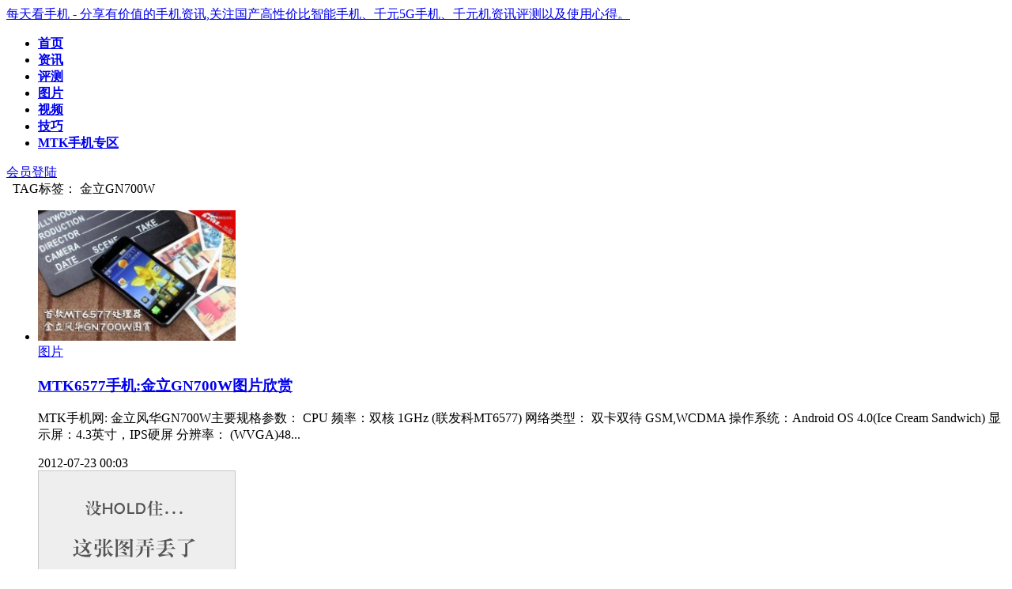

--- FILE ---
content_type: text/html; charset=utf-8
request_url: http://www.mtksj.com/tags.php?/%E9%87%91%E7%AB%8BGN700W/
body_size: 7609
content:

<!DOCTYPE HTML>
<!--[if lt IE 7 ]> <html lang="zh-CN" class="ie6 ielt8"> <![endif]-->
<!--[if IE 7 ]>    <html lang="zh-CN" class="ie7 ielt8"> <![endif]-->
<!--[if IE 8 ]>    <html lang="zh-CN" class="ie8"> <![endif]-->
<!--[if (gte IE 9)|!(IE)]><!-->
<html lang="zh-CN">
<!--<![endif]-->
<head>
<meta charset="utf-8">
<meta name="applicable-device" content="pc,mobile">
<meta name="viewport" content="width=device-width, initial-scale=1, minimum-scale=1, maximum-scale=1">
<title>金立GN700W_每天看手机 - 分享有价值的手机资讯,关注国产高性价比智能手机、千元5G手机、千元机资讯评测以及使用心得。</title>
<meta name="keywords" content="" />
<meta name="description" content="" />
<script type="text/javascript" src="http://libs.baidu.com/jquery/1.9.1/jquery.min.js"></script>
<script type="text/javascript" src="/templets/newtemplet/js/jquery.cookie.js"></script>
<link rel="stylesheet" type="text/css" href="/templets/newtemplet/css/style.css" />
<!-- 本页面私有 -->
<script type="text/javascript" src="/templets/newtemplet/js/common.js"></script>
<script type="text/javascript" src="/templets/newtemplet/js/list.js"></script>
<!-- @本页面私有 -->
</head>
<body>
<!--网站公共头部--> 
<div class="topbar">
  <div class=" wrapper">
    <div class="logo"><a href="/" title="每天看手机 - 分享有价值的手机资讯,关注国产高性价比智能手机、千元5G手机、千元机资讯评测以及使用心得。" >每天看手机 - 分享有价值的手机资讯,关注国产高性价比智能手机、千元5G手机、千元机资讯评测以及使用心得。</a>
    </div>
    <ul class="nav">
      <li><strong><a href="/" title="" target="_self"><span class="glyphicon glyphicon-home"></span>首页</a>
        </strong></li>
      <li><strong><a href="/html/MTKshoujizixun/" title="" target="_self"><span class="glyphicon 
glyphicon-book"></span>资讯</a>
        </strong>
        <!--子菜单<dl>
          <em></em><dd><a href="/html/MTKshoujizixun/MT6577shouji/" title="" target="_self">MT6577手机</a></dd><dd><a href="/html/MTKshoujizixun/MT6575/" title="" target="_self">MT6575手机</a></dd><dd><a href="/html/MTKshoujizixun/MT6573shouji/" title="" target="_self">MT6573手机</a></dd><dd><a href="/html/MTKshoujizixun/MTK6290/" title="" target="_self">MT6595八核</a></dd><dd><a href="/html/MTKshoujizixun/mtknews/" title="" target="_self">联发科动态</a></dd><dd><a href="/html/MTKshoujizixun/MT6795/" title="" target="_self">64位MT6795</a></dd><dd><a href="/html/MTKshoujizixun/helioX30/" title="" target="_self">helio X30</a></dd><dd><a href="/html/MTKshoujizixun/MT6753/" title="" target="_self">MT6753八核</a></dd><dd><a href="/html/MTKshoujizixun/zhinenshebei/" title="" target="_self">智能设备</a></dd><dd><a href="/html/MTKshoujizixun/helioX20/" title="" target="_self">helio X20</a></dd><dd><a href="/html/MTKshoujizixun/helioP10/" title="" target="_self">helio P10</a></dd><dd><a href="/html/MTKshoujizixun/helioX25/" title="" target="_self">helio X25</a></dd><dd><a href="/html/MTKshoujizixun/MT6750/" title="" target="_self">MT6750八核</a></dd><dd><a href="/html/MTKshoujizixun/MT6737/" title="" target="_self">MT6737四核</a></dd><dd><a href="/html/MTKshoujizixun/helioP20/" title="" target="_self">helio P20</a></dd><dd><a href="/html/MTKshoujizixun/MT6738/" title="" target="_self">MT6738四核</a></dd><dd><a href="/html/MTKshoujizixun/MT6735/" title="" target="_self">MT6735四核</a></dd><dd><a href="/html/MTKshoujizixun/MT6732/" title="" target="_self">64位MT6732</a></dd><dd><a href="/html/MTKshoujizixun/MT6752/" title="" target="_self">64位MT6752</a></dd><dd><a href="/html/MTKshoujizixun/MT6588sihe/" title="" target="_self">MT6588四核</a></dd><dd><a href="/html/MTKshoujizixun/MT6591/" title="" target="_self">MT6591六核</a></dd><dd><a href="/html/MTKshoujizixun/MTK6582/" title="" target="_self">MTK6582手机</a></dd><dd><a href="/html/MTKshoujizixun/MTK6592/" title="" target="_self">MTK6592八核</a></dd><dd><a href="/html/MTKshoujizixun/changshang/" title="" target="_self">厂商动态</a></dd><dd><a href="/html/MTKshoujizixun/MTK6572/" title="" target="_self">MT6572手机</a></dd><dd><a href="/html/MTKshoujizixun/guide/" title="" target="_self">MTK手机导购</a></dd><dd><a href="/html/MTKshoujizixun/MT6517shouji/" title="" target="_self">MT6517手机</a></dd><dd><a href="/html/MTKshoujizixun/MTK6588/" title="" target="_self">MTK6589四核</a></dd><dd><a href="/html/MTKshoujizixun/qianyuan5Gshouji/" title="" target="_self">千元5G手机</a></dd>
        </dl>-->
      </li><li><strong><a href="/html/MTKshoujipingce/" title="" target="_self"><span class="glyphicon 
glyphicon-book"></span>评测</a>
        </strong>
        <!--子菜单<dl>
          <em></em><dd><a href="/html/MTKshoujipingce/MT6575pingce/" title="" target="_self">MT6575评测</a></dd><dd><a href="/html/MTKshoujipingce/MT6577pingce/" title="" target="_self">MT6577评测</a></dd><dd><a href="/html/MTKshoujipingce/video/" title="" target="_self">视频中心</a></dd>
        </dl>-->
      </li><li><strong><a href="/html/MTKshoujitupian/" title="" target="_self"><span class="glyphicon 
glyphicon-book"></span>图片</a>
        </strong>
        <!--子菜单<dl>
          <em></em>
        </dl>-->
      </li><li><strong><a href="/html/guochanzhinenshouji/" title="" target="_self"><span class="glyphicon 
glyphicon-book"></span>视频</a>
        </strong>
        <!--子菜单<dl>
          <em></em><dd><a href="/html/guochanzhinenshouji/yenazixun/" title="" target="_self">业内资讯</a></dd><dd><a href="/html/guochanzhinenshouji/zhongxingMTKshouji/" title="" target="_self">中兴MTK手机</a></dd><dd><a href="/html/guochanzhinenshouji/bubugaoMTKshouji/" title="" target="_self">步步高MTK手机</a></dd><dd><a href="/html/guochanzhinenshouji/TCL_MTKshouji/" title="" target="_self">TCL MTK手机</a></dd><dd><a href="/html/guochanzhinenshouji/qixiMTKshouji/" title="" target="_self">七喜MTK手机</a></dd><dd><a href="/html/guochanzhinenshouji/qiaoMTKshouji/" title="" target="_self">启遨MTK手机</a></dd><dd><a href="/html/guochanzhinenshouji/lantianxinMTKshouji/" title="" target="_self">蓝天信MTK手机</a></dd><dd><a href="/html/guochanzhinenshouji/xiaxinMTKshouji/" title="" target="_self">夏新MTK手机</a></dd><dd><a href="/html/guochanzhinenshouji/jinliMTKshouji/" title="" target="_self">金立MTK手机</a></dd><dd><a href="/html/guochanzhinenshouji/niumanMTKshouji/" title="" target="_self">纽曼MTK手机</a></dd><dd><a href="/html/guochanzhinenshouji/niaoMTKshouji/" title="" target="_self">尼奥MTK手机</a></dd><dd><a href="/html/guochanzhinenshouji/xilangMTKshouji/" title="" target="_self">喜浪MTK手机</a></dd><dd><a href="/html/guochanzhinenshouji/jiayuMTKshouji/" title="" target="_self">佳域MTK手机</a></dd><dd><a href="/html/guochanzhinenshouji/shoupaiMTKshouji/" title="" target="_self">首派MTK手机</a></dd><dd><a href="/html/guochanzhinenshouji/lianxiangshouji/" title="" target="_self">联想MTK手机</a></dd><dd><a href="/html/guochanzhinenshouji/huaweimtkshouji/" title="" target="_self">华为MTK手机</a></dd><dd><a href="/html/guochanzhinenshouji/zopo/" title="" target="_self">卓普MTK手机</a></dd><dd><a href="/html/guochanzhinenshouji/THLshouji/" title="" target="_self">THL手机</a></dd><dd><a href="/html/guochanzhinenshouji/goophone/" title="" target="_self">谷蜂手机</a></dd><dd><a href="/html/guochanzhinenshouji/damishouji/" title="" target="_self">大米手机</a></dd><dd><a href="/html/guochanzhinenshouji/360shouji/" title="" target="_self">360特供机</a></dd><dd><a href="/html/guochanzhinenshouji/shengdashouji/" title="" target="_self">盛大手机</a></dd><dd><a href="/html/guochanzhinenshouji/TP_LINK/" title="" target="_self">TP-LINK</a></dd><dd><a href="/html/guochanzhinenshouji/shanghe/" title="" target="_self">尚合AONE</a></dd>
        </dl>-->
      </li><li><strong><a href="/html/MTKshoujiROM/" title="" target="_self"><span class="glyphicon 
glyphicon-book"></span>技巧</a>
        </strong>
        <!--子菜单<dl>
          <em></em><dd><a href="/html/MTKshoujiROM/MT6575/" title="" target="_self">MT6575教程ROM</a></dd><dd><a href="/html/MTKshoujiROM/MT6577/" title="" target="_self">MT6577教程ROM</a></dd><dd><a href="/html/soft/" title="" target="_self">MTK专用软件</a></dd><dd><a href="/html/MTKshoujiROM/lewa/" title="" target="_self">乐蛙ROM专区</a></dd><dd><a href="/html/MTKshoujiROM/miui/" title="" target="_self">MIUI下载</a></dd><dd><a href="/html/MTKshoujiROM/baidurom/" title="" target="_self">百度云ROM</a></dd><dd><a href="/html/MTKshoujiROM/guanfangrom/" title="" target="_self">原厂ROM</a></dd>
        </dl>-->
      </li><li><strong><a href="/html/MTKpingbanshouji/" title="" target="_self"><span class="glyphicon 
glyphicon-book"></span>MTK手机专区</a>
        </strong>
        <!--子菜单<dl>
          <em></em><dd><a href="/html/pingbandiannao/zixunpingce/" title="" target="_self">资讯评测</a></dd><dd><a href="/html/pingbandiannao/pingbantupian/" title="" target="_self">平板图片</a></dd>
        </dl>-->
      </li>
    </ul>
    <div class="action">
      <a href="/member/index_do.php" class="n1" target="_blank" title="登陆">会员登陆</a>
    </div>
  </div>
</div> 
<!--@网站公共头部-->
<div class="main newslist">
  <!--左侧-->
  <div class="listl list2">
  <div class="listview" style="width:auto; padding:0 8px;">TAG标签： 金立GN700W</div>
  <ul>
    <li>
      <div class="viewimg dis">
      <div class="hotimgzz"></div>
      <a href="/html/MTKshoujitupian/821.html" class="zzsz">
      </a>
      <a href="/html/MTKshoujitupian/821.html"  target="_blank" title="MTK6577手机:金立GN700W图片欣赏">
      <img src="/uploads/allimg/120723/1-120H3000359-lp.jpg" alt="MTK6577手机:金立GN700W图片欣赏" width="250" height="165"/>
      </a>
      <div class="standpoint"><a href='/html/MTKshoujitupian/'>图片</a></div>
    
    </div>
    <h3><a href="/html/MTKshoujitupian/821.html"  target="_blank" title="MTK6577手机:金立GN700W图片欣赏"><b>MTK6577手机:金立GN700W图片欣赏</b></a>
    </h3>
    <p>MTK手机网: 金立风华GN700W主要规格参数： CPU 频率：双核 1GHz (联发科MT6577) 网络类型： 双卡双待 GSM,WCDMA 操作系统：Android OS 4.0(Ice Cream Sandwich) 显示屏：4.3英寸，IPS硬屏 分辨率： (WVGA)48...</p>
    <span>2012-07-23 00:03</span>
    </li><li>
      <div class="viewimg disno">
      <div class="hotimgzz"></div>
      <a href="/html/MTKshoujizixun/MT6577shouji/778.html" class="zzsz">
      </a>
      <a href="/html/MTKshoujizixun/MT6577shouji/778.html"  target="_blank" title="MTK6577手机:金立GN700W初印象">
      <img src="/images/defaultpic.gif" alt="MTK6577手机:金立GN700W初印象" width="250" height="165"/>
      </a>
      <div class="standpoint"><a href='/html/MTKshoujizixun/MT6577shouji/'>MT6577手机</a></div>
    
    </div>
    <h3><a href="/html/MTKshoujizixun/MT6577shouji/778.html"  target="_blank" title="MTK6577手机:金立GN700W初印象"><b>MTK6577手机:金立GN700W初印象</b></a>
    </h3>
    <p>MTK手机网:金立与联通联合推出千元双核手机金立风华GN700W，该机采用联发科首款双核心处理器MT6577，双核1GHz处理器，配备4.3英寸 IPS高清显示屏幕，并配备了前30万、后500万像素双摄像头...</p>
    <span>2012-07-19 14:53</span>
    </li><li>
      <div class="viewimg dis">
      <div class="hotimgzz"></div>
      <a href="/html/MTKshoujipingce/MT6577pingce/776.html" class="zzsz">
      </a>
      <a href="/html/MTKshoujipingce/MT6577pingce/776.html"  target="_blank" title="MTK6577金立GN700W,纽曼N1,夏新N820简单对比">
      <img src="/uploads/allimg/120719/1-120G9134426104-lp.jpg" alt="MTK6577金立GN700W,纽曼N1,夏新N820简单对比" width="250" height="165"/>
      </a>
      <div class="standpoint"><a href='/html/MTKshoujipingce/MT6577pingce/'>MT6577评测</a></div>
    
    </div>
    <h3><a href="/html/MTKshoujipingce/MT6577pingce/776.html"  target="_blank" title="MTK6577金立GN700W,纽曼N1,夏新N820简单对比"><b>MTK6577金立GN700W,纽曼N1,夏新N820简单对比</b></a>
    </h3>
    <p>MTK手机网:这个季度是采用联发科MTK6577双核处理器智能手机的爆发时节,在联发科正式发布MT6577双核处理器的时候,也提到第三季度MTK6577方案手机会量产上市.而最近风头最盛的MTK6577r手机当...</p>
    <span>2012-07-19 13:16</span>
    </li><li>
      <div class="viewimg dis">
      <div class="hotimgzz"></div>
      <a href="/html/MTKshoujizixun/MT6577shouji/763.html" class="zzsz">
      </a>
      <a href="/html/MTKshoujizixun/MT6577shouji/763.html"  target="_blank" title="金立GN700W上市开卖售价1599元">
      <img src="/uploads/allimg/120718/1-120GQ12029318-lp.jpg" alt="金立GN700W上市开卖售价1599元" width="250" height="165"/>
      </a>
      <div class="standpoint"><a href='/html/MTKshoujizixun/MT6577shouji/'>MT6577手机</a></div>
    
    </div>
    <h3><a href="/html/MTKshoujizixun/MT6577shouji/763.html"  target="_blank" title="金立GN700W上市开卖售价1599元"><b>金立GN700W上市开卖售价1599元</b></a>
    </h3>
    <p>MTK手机网:昨天17日下午3点,金立手机正式发布了旗下首款搭载MTK MT6577双核处理器的智能手机金立GN700W,正式版售价为1599元.金立GN700W为联通合约价,通过选择联能的套餐可以享受0元购机.昨...</p>
    <span>2012-07-18 11:09</span>
    </li><li>
      <div class="viewimg dis">
      <div class="hotimgzz"></div>
      <a href="/html/MTKshoujizixun/MT6577shouji/747.html" class="zzsz">
      </a>
      <a href="/html/MTKshoujizixun/MT6577shouji/747.html"  target="_blank" title="金立GN700W今日正式发布">
      <img src="/uploads/allimg/120717/1146055P2-0-lp.jpg" alt="金立GN700W今日正式发布" width="250" height="165"/>
      </a>
      <div class="standpoint"><a href='/html/MTKshoujizixun/MT6577shouji/'>MT6577手机</a></div>
    
    </div>
    <h3><a href="/html/MTKshoujizixun/MT6577shouji/747.html"  target="_blank" title="金立GN700W今日正式发布"><b>金立GN700W今日正式发布</b></a>
    </h3>
    <p>MTK手机网:金立手机近日对旗下新款智能手机金立GN700W高调宣传,同时近日宣布将在今天下午3点正式在中国联通大厦举行GN700W的新品发布会.据悉金立GN700W(金立风华)将会是首款搭载MTK6577双...</p>
    <span>2012-07-17 11:47</span>
    </li><li>
      <div class="viewimg dis">
      <div class="hotimgzz"></div>
      <a href="/html/MTKshoujipingce/MT6577pingce/746.html" class="zzsz">
      </a>
      <a href="/html/MTKshoujipingce/MT6577pingce/746.html"  target="_blank" title="首款MTK6577双核金立GN700W深度评测">
      <img src="/uploads/allimg/120717/1112316056-0-lp.jpg" alt="首款MTK6577双核金立GN700W深度评测" width="250" height="165"/>
      </a>
      <div class="standpoint"><a href='/html/MTKshoujipingce/MT6577pingce/'>MT6577评测</a></div>
    
    </div>
    <h3><a href="/html/MTKshoujipingce/MT6577pingce/746.html"  target="_blank" title="首款MTK6577双核金立GN700W深度评测"><b>首款MTK6577双核金立GN700W深度评测</b></a>
    </h3>
    <p>MTK手机网:金立手机旗下搭载MT6577双核处理器金立GN700W计划本周上市销售,金立风华将是首款上市的MTK6577智能手机.今天评测的是工程机,软硬件表现还不是很稳定，比如菜单键与返回键功能...</p>
    <span>2012-07-18 13:10</span>
    </li><li>
      <div class="viewimg dis">
      <div class="hotimgzz"></div>
      <a href="/html/MTKshoujizixun/MT6577shouji/730.html" class="zzsz">
      </a>
      <a href="/html/MTKshoujizixun/MT6577shouji/730.html"  target="_blank" title="MTK6577手机:金立风华GN700W下周上市">
      <img src="/uploads/allimg/120715/1_0G5121511VA.jpg" alt="MTK6577手机:金立风华GN700W下周上市" width="250" height="165"/>
      </a>
      <div class="standpoint"><a href='/html/MTKshoujizixun/MT6577shouji/'>MT6577手机</a></div>
    
    </div>
    <h3><a href="/html/MTKshoujizixun/MT6577shouji/730.html"  target="_blank" title="MTK6577手机:金立风华GN700W下周上市"><b>MTK6577手机:金立风华GN700W下周上市</b></a>
    </h3>
    <p>MTK手机网:金立首款MT6577双核智能手机GN700W(风华)证实下周即将上市,也就是7月16日-7月22日之间.金立手机官方之前一直没有放出金立GN700W使用的内存是多少?而今日金立副总@卢伟冰的微博更...</p>
    <span>2012-07-15 17:10</span>
    </li><li>
      <div class="viewimg dis">
      <div class="hotimgzz"></div>
      <a href="/html/MTKshoujizixun/MT6577shouji/684.html" class="zzsz">
      </a>
      <a href="/html/MTKshoujizixun/MT6577shouji/684.html"  target="_blank" title="MTK6577新机:金立GN700W最新谍照">
      <img src="/uploads/allimg/120712/1-120G2113942Q7-lp.jpg" alt="MTK6577新机:金立GN700W最新谍照" width="250" height="165"/>
      </a>
      <div class="standpoint"><a href='/html/MTKshoujizixun/MT6577shouji/'>MT6577手机</a></div>
    
    </div>
    <h3><a href="/html/MTKshoujizixun/MT6577shouji/684.html"  target="_blank" title="MTK6577新机:金立GN700W最新谍照"><b>MTK6577新机:金立GN700W最新谍照</b></a>
    </h3>
    <p>MTK手机网:金立GN700W配备4.3英寸大屏幕，MT6577双核1GHz主频处理器，W+G双网制式，联通定制合作机型，性能不比小米差售价低于360。金立GN700W风华手机有望本月中旬发布，首款MTK6577双核处...</p>
    <span>2012-07-12 11:38</span>
    </li><li>
      <div class="viewimg dis">
      <div class="hotimgzz"></div>
      <a href="/html/MTKshoujizixun/MT6575/680.html" class="zzsz">
      </a>
      <a href="/html/MTKshoujizixun/MT6575/680.html"  target="_blank" title="MTK6577新机:金立GN700W(风华)即将上市">
      <img src="/uploads/allimg/120711/1-120G113222Y24.jpg" alt="MTK6577新机:金立GN700W(风华)即将上市" width="250" height="165"/>
      </a>
      <div class="standpoint"><a href='/html/MTKshoujizixun/MT6575/'>MT6575手机</a></div>
    
    </div>
    <h3><a href="/html/MTKshoujizixun/MT6575/680.html"  target="_blank" title="MTK6577新机:金立GN700W(风华)即将上市"><b>MTK6577新机:金立GN700W(风华)即将上市</b></a>
    </h3>
    <p>MTK手机网:最新消息,金立GN700W(风华)不日即将上市,综合合种消息,金立GN700W有可能是联发科MTK6577方案的首发机器!据我们之前的了解,金立GN700W采用了MTK6577 1G A9双核方案,4.3寸 IPS屏幕,OV背照...</p>
    <span>2012-07-11 13:31</span>
    </li><li>
      <div class="viewimg dis">
      <div class="hotimgzz"></div>
      <a href="/html/MTKshoujizixun/MT6577shouji/556.html" class="zzsz">
      </a>
      <a href="/html/MTKshoujizixun/MT6577shouji/556.html"  target="_blank" title="MTK6577新机:金立GN700W谍照爆光">
      <img src="/uploads/allimg/120703/1-120F311053V09-lp.JPG" alt="MTK6577新机:金立GN700W谍照爆光" width="250" height="165"/>
      </a>
      <div class="standpoint"><a href='/html/MTKshoujizixun/MT6577shouji/'>MT6577手机</a></div>
    
    </div>
    <h3><a href="/html/MTKshoujizixun/MT6577shouji/556.html"  target="_blank" title="MTK6577新机:金立GN700W谍照爆光"><b>MTK6577新机:金立GN700W谍照爆光</b></a>
    </h3>
    <p>MTK手机网:本站近日发布了金立即将推出基于MTK6577方案智能手机的消息,除去已经知晓的金立GN305和金立GN878之外,今天,又有网友爆光了另一款采用MT6577双核处理器方案的新机:金立GN700W,与走...</p>
    <span>2012-07-03 10:59</span>
    </li>
  </ul>
  <div class="page"> <li><a href='/tags.php?/%E9%87%91%E7%AB%8BGN700W/-1/'>上一页</a></li>
 <li><a href='/tags.php?/%E9%87%91%E7%AB%8BGN700W/1/'>1</a></li>
<li><a href='/tags.php?/%E9%87%91%E7%AB%8BGN700W/2/'>2</a></li>
 <li><a href='/tags.php?/%E9%87%91%E7%AB%8BGN700W/1/'>下一页</a></li>
  </div>
</div>

<!--右侧-->
<div class="listr">
  <!-- 广告位_01 -->
  <div class="adimg"></div>
  <!-- @广告位_01 -->
  <!--排行榜-->
  <div class="viewpoint hotlist">
    <div class="hd">
      <ul>
        <li><a href="javascript:;" class="on">总排行</a>
        </li>
        <li><a href="javascript:;">月排行</a>
        </li>
        <li><a href="javascript:;">周排行</a>
        </li>
      </ul>
    </div>
    <div class="com-title"><span><img src="/templets/newtemplet/images/symbol-18.png" alt="" />排行榜</span></div>
    <div class="bd">
      <ul>
        
      </ul>
      <ul>
        
      </ul>
      <ul>
        
      </ul>
    </div>
  </div>
  <div class="floatfix"></div>
  <!-- 广告位_02-->
  <div class="adimg2">  </div>
  <!-- @广告位_02 -->
  <!--编辑推荐-->
  <div class="recommend">
    <div class="com-title" style="margin-bottom:10px;"><span><img src="/templets/newtemplet/images/symbol-7.png" alt="编辑推荐" />编辑推荐</span></div>
    <ul class="ulfix">
      <li><img src="/uploads/allimg/240728/1-240HR049380-L.jpg" alt="国产三防手机上新，支持1.5米水深浸泡1.5米6面防摔，仅999元！有NFC功能" width="150" height="98" />
        <p>
          <a href="/html/MTKshoujizixun/16459.html"  target="_blank" title="国产三防手机上新，支持1.5米水深浸泡1.5米6面防摔，仅999元！有NFC功能">国产三防手机上新，支持1.5米水深</a>
        </p>
      </li>
<li><img src="/uploads/allimg/240714/1-240G40952220-L.jpg" alt="微曲玻璃+FHD中孔屏，仅699元！无屏幕支架，有5000万像素主摄和快充" width="150" height="98" />
        <p>
          <a href="/html/MTKshoujizixun/16458.html"  target="_blank" title="微曲玻璃+FHD中孔屏，仅699元！无屏幕支架，有5000万像素主摄和快充">微曲玻璃+FHD中孔屏，仅699元！无屏</a>
        </p>
      </li>
<li><img src="/uploads/allimg/240703/1-240F31941530-L.jpg" alt="仅899元！高刷曲面屏、光学防抖镜头、屏幕指纹等一应俱全，还有44W闪充" width="150" height="98" />
        <p>
          <a href="/html/MTKshoujizixun/16457.html"  target="_blank" title="仅899元！高刷曲面屏、光学防抖镜头、屏幕指纹等一应俱全，还有44W闪充">仅899元！高刷曲面屏、光学防抖镜</a>
        </p>
      </li>
<li><img src="/uploads/allimg/240625/1-2406252206050-L.jpg" alt="绿厂也有如此实惠的大内存手机，12+512G顶配版仅1399！配高刷FHD+屏、快充" width="150" height="98" />
        <p>
          <a href="/html/MTKshoujizixun/16456.html"  target="_blank" title="绿厂也有如此实惠的大内存手机，12+512G顶配版仅1399！配高刷FHD+屏、快充">绿厂也有如此实惠的大内存手机，</a>
        </p>
      </li>

    </ul>
  </div>
  <!-- 广告位_03-->
  <div class="adimg"></div>
  <!-- @广告位_03 -->
  <!--TAG展示-->
      <div class="brandshow">
        <div class="com-title"><span><img src="/templets/newtemplet/images/symbol-5.png" alt="热门标签" />热门标签</span></div>
        <div style="font-size:14px; padding:4px 8px; line-height:2.5em"> <a href="/tag/huaweirongyao_3945_1.html" target="_blank"><span style="font-size:1.773em">华为荣耀</span></a> <a href="/tag/huaweiY511_3092_1.html" target="_blank"><span style="font-size:1.1237em">华为Y511</span></a> <a href="/tag/xiaolajiaoDE20_9734_1.html" target="_blank"><span style="font-size:1.0em">小辣椒DE20</span></a> <a href="/tag/vivo_X7xingkonghui_8863_1.html" target="_blank"><span style="font-size:1.47em">vivo X7星空灰</span></a> <a href="/tag/yijiashouji1_7437_1.html" target="_blank"><span style="font-size:1.1162em">一加手机1</span></a> <a href="/tag/xiaohei2dai_3948_1.html" target="_blank"><span style="font-size:1.1293em">小黑2代</span></a> <a href="/tag/huaweiG520_2289_1.html" target="_blank"><span style="font-size:1.844em">华为G520</span></a> <a href="/tag/SISWOO_Coope_6082_1.html" target="_blank"><span style="font-size:1.246em">SISWOO Coope</span></a> <a href="/tag/rongyao3Cdipeiban_5138_1.html" target="_blank"><span style="font-size:1.67em">荣耀3C低配版</span></a> <a href="/tag/lemengK3_5781_1.html" target="_blank"><span style="font-size:1.1856em">乐檬K3</span></a> <a href="/tag/xiaomishouji3_2711_1.html" target="_blank"><span style="font-size:1.248em">小米手机3</span></a> <a href="/tag/GFIVE_I88jiage_1801_1.html" target="_blank"><span style="font-size:1.941em">GFIVE I88价格</span></a> <a href="/tag/Xperia_E4_5864_1.html" target="_blank"><span style="font-size:1.228em">Xperia E4</span></a> <a href="/tag/SUGARshouji_3230_1.html" target="_blank"><span style="font-size:1.212473em">SUGAR手机</span></a> <a href="/tag/FireFly_Brig_2929_1.html" target="_blank"><span style="font-size:1.192em">FireFly Brig</span></a> <a href="/tag/zhongxingS30_PRO_9521_1.html" target="_blank"><span style="font-size:1.0em">中兴S30 PRO</span></a> <a href="/tag/VCALL_I929_3265_1.html" target="_blank"><span style="font-size:1.128em">VCALL I929</span></a> <a href="/tag/jinliM5yidongban_7306_1.html" target="_blank"><span style="font-size:1.1262em">金立M5移动版</span></a> <a href="/tag/Camera360shouji_2867_1.html" target="_blank"><span style="font-size:1.140em">Camera360手机</span></a> <a href="/tag/maimang11_9882_1.html" target="_blank"><span style="font-size:1.0em">麦芒11</span></a> <a href="/tag/sujiaoping_1014_1.html" target="_blank"><span style="font-size:1.192em">塑胶屏</span></a> <a href="/tag/meitushouji3_5729_1.html" target="_blank"><span style="font-size:1.137em">美图手机3</span></a> <a href="/tag/lianxiangS899tduoshaoqian_437_1.html" target="_blank"><span style="font-size:1.296em">联想S899t多少钱</span></a> <a href="/tag/zhongxingV987_ROM_2948_1.html" target="_blank"><span style="font-size:1.85596em">中兴V987 ROM</span></a> <a href="/tag/madnshouji_7432_1.html" target="_blank"><span style="font-size:1.70em">madn手机</span></a> <a href="/tag/zhuopuZP900pingce_1159_1.html" target="_blank"><span style="font-size:1.1530em">卓普ZP900评测</span></a> <a href="/tag/vivo_Y70t_9603_1.html" target="_blank"><span style="font-size:1.0em">vivo Y70t</span></a> <a href="/tag/799_999_2009_1.html" target="_blank"><span style="font-size:1.401em">799-999</span></a> <a href="/tag/oufengshouji_9545_1.html" target="_blank"><span style="font-size:1.0em">欧锋手机</span></a> <a href="/tag/jinliGN810_2389_1.html" target="_blank"><span style="font-size:1.1767em">金立GN810</span></a> <a href="/tag/jiayuG2danheban_2134_1.html" target="_blank"><span style="font-size:1.371em">佳域G2单核版</span></a> <a href="/tag/fenbianlv_821_1.html" target="_blank"><span style="font-size:1.349em">分辨率</span></a> <a href="/tag/jinxingP3000G_3815_1.html" target="_blank"><span style="font-size:1.177em">金星P3000G</span></a> <a href="/tag/NUOFEI_S7_9257_1.html" target="_blank"><span style="font-size:1.14em">NUOFEI S7</span></a> <a href="/tag/qicaihongG718_4987_1.html" target="_blank"><span style="font-size:1.559em">七彩虹G718</span></a> <a href="/tag/PP_Phone_7014_1.html" target="_blank"><span style="font-size:1.260em">PP Phone</span></a> <a href="/tag/Blade_VEC_3G_5452_1.html" target="_blank"><span style="font-size:1.55em">Blade VEC 3G</span></a> <a href="/tag/PiPo_T9_4564_1.html" target="_blank"><span style="font-size:1.178em">PiPo T9</span></a> <a href="/tag/gufengI5S_3909_1.html" target="_blank"><span style="font-size:1.110em">谷蜂I5S</span></a> <a href="/tag/meizuMX4_4192_1.html" target="_blank"><span style="font-size:1.1455em">魅族MX4</span></a> <a href="/tag/gelishouji3dai_9850_1.html" target="_blank"><span style="font-size:1.1em">格力手机3代</span></a> <a href="/tag/kupai7290haoma_1554_1.html" target="_blank"><span style="font-size:1.1037em">酷派7290好吗</span></a> <a href="/tag/zhizunbaoLT533_8055_1.html" target="_blank"><span style="font-size:1.98em">至尊宝LT533</span></a> <a href="/tag/shuajijinglingv2_1_2_4877_1.html" target="_blank"><span style="font-size:1.1199em">刷机精灵v2.1.2</span></a> <a href="/tag/xiaxinshouji_2333_1.html" target="_blank"><span style="font-size:1.1876em">夏新手机</span></a> <a href="/tag/ouqiheiniuP6_7964_1.html" target="_blank"><span style="font-size:1.73em">欧奇黑牛P6</span></a> <a href="/tag/xiaocaiX9shipin_3151_1.html" target="_blank"><span style="font-size:1.149em">小采X9视频</span></a> <a href="/tag/TCL_P502u_6648_1.html" target="_blank"><span style="font-size:1.103em">TCL P502u</span></a> <a href="/tag/xiaomiMIX_9264_1.html" target="_blank"><span style="font-size:1.6em">小米MIX</span></a> <a href="/tag/xinshiqi_7131_1.html" target="_blank"><span style="font-size:1.97em">新石器</span></a></div>
        
        
        </div>
</div>
<div class="mreturn">
  <div id="code"></div>
  <div id="code_img" src="/templets/newtemplet/images/qr2.jpg"></div>
  <a id="gotop"></a>
</div>
</div>
<!--网站公共页脚--> 
<div class="footer">
  <div class="wrapper">
    <div class="lft">Copyright &copy; 2012 <strong>每天看手机</strong> 版权所有  <a href="http://beian.miit.gov.cn" target="_blank">湘ICP备2020023604号-1</a>	<a target="_blank" href="http://www.beian.gov.cn/portal/registerSystemInfo?recordcode=43130202000234"><img src="http://www.beian.gov.cn/img/new/gongan.png" />湘公网安备 43130202000234号</a></div>
    <div class="rgt">    本站部份内容来源网络如有侵犯您的权益请联系mtksj8#(#换@)126.com即刻删除 ! <script src="http://s15.cnzz.com/stat.php?id=2332495&web_id=2332495&show=pic1" language="JavaScript"></script>    <script type="text/javascript">
var _bdhmProtocol = (("https:" == document.location.protocol) ? " https://" : " http://");
document.write(unescape("%3Cscript src='" + _bdhmProtocol + "hm.baidu.com/h.js%3F7cdb608a4113de7c2b24161246554190' type='text/javascript'%3E%3C/script%3E"));
</script>  </div>
  </div>
</div>
<script>
$(function(){
	$(".nav li dl").each(function(){
		if($(this).find("dd").size()==0){
			$(this).remove();
		}		
	});
	
});
</script>

 
<!--@网站公共页脚-->
</body>
</html>